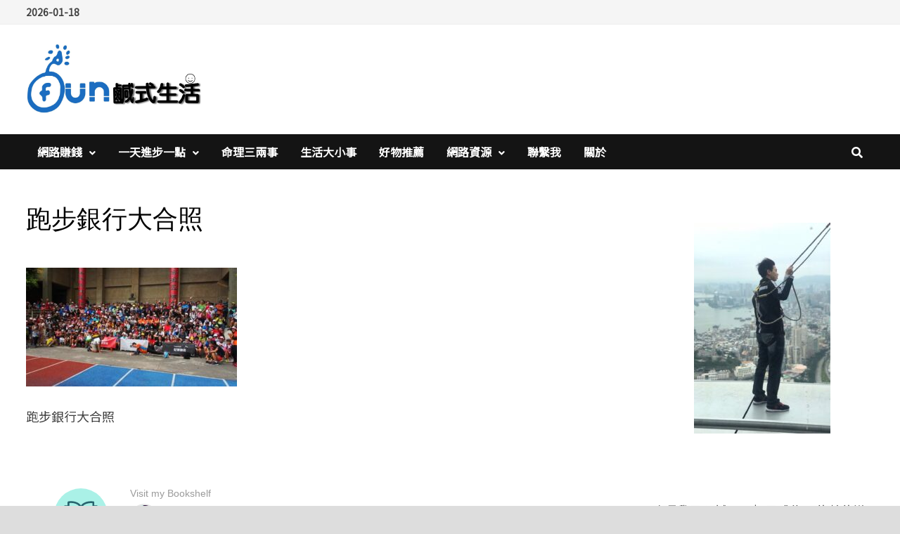

--- FILE ---
content_type: text/html; charset=UTF-8
request_url: https://funeatdiary.com/109687395_1670645943101679_4142795285627772489_n/
body_size: 16867
content:
<!doctype html>
<html dir="ltr" lang="zh-TW" xmlns:fb="https://www.facebook.com/2008/fbml" xmlns:addthis="https://www.addthis.com/help/api-spec"  prefix="og: https://ogp.me/ns#">
<head>
	<meta charset="UTF-8">
	<meta name="viewport" content="width=device-width, initial-scale=1">
	<link rel="profile" href="https://gmpg.org/xfn/11">

	<title>跑步銀行大合照 | 鹹式生活</title>
	<style>img:is([sizes="auto" i], [sizes^="auto," i]) { contain-intrinsic-size: 3000px 1500px }</style>
	
		<!-- All in One SEO 4.9.2 - aioseo.com -->
	<meta name="description" content="跑步銀行大合照" />
	<meta name="robots" content="max-image-preview:large" />
	<meta name="author" content="小編"/>
	<meta name="msvalidate.01" content="E1724CA3E8BCF658CF4599E3A1879B75" />
	<link rel="canonical" href="https://funeatdiary.com/109687395_1670645943101679_4142795285627772489_n/" />
	<meta name="generator" content="All in One SEO (AIOSEO) 4.9.2" />
		<meta property="og:locale" content="zh_TW" />
		<meta property="og:site_name" content="鹹式生活 |" />
		<meta property="og:type" content="article" />
		<meta property="og:title" content="跑步銀行大合照 | 鹹式生活" />
		<meta property="og:url" content="https://funeatdiary.com/109687395_1670645943101679_4142795285627772489_n/" />
		<meta property="og:image" content="https://funeatdiary.com/wp-content/uploads/2020/04/cropped-logo-scaled-1.jpg" />
		<meta property="og:image:secure_url" content="https://funeatdiary.com/wp-content/uploads/2020/04/cropped-logo-scaled-1.jpg" />
		<meta property="article:published_time" content="2020-07-20T09:21:24+00:00" />
		<meta property="article:modified_time" content="2020-07-20T10:04:28+00:00" />
		<meta name="twitter:card" content="summary" />
		<meta name="twitter:title" content="跑步銀行大合照 | 鹹式生活" />
		<meta name="twitter:image" content="https://funeatdiary.com/wp-content/uploads/2020/04/cropped-logo-scaled-1.jpg" />
		<script type="application/ld+json" class="aioseo-schema">
			{"@context":"https:\/\/schema.org","@graph":[{"@type":"BreadcrumbList","@id":"https:\/\/funeatdiary.com\/109687395_1670645943101679_4142795285627772489_n\/#breadcrumblist","itemListElement":[{"@type":"ListItem","@id":"https:\/\/funeatdiary.com#listItem","position":1,"name":"\u4e3b\u9801","item":"https:\/\/funeatdiary.com","nextItem":{"@type":"ListItem","@id":"https:\/\/funeatdiary.com\/109687395_1670645943101679_4142795285627772489_n\/#listItem","name":"\u8dd1\u6b65\u9280\u884c\u5927\u5408\u7167"}},{"@type":"ListItem","@id":"https:\/\/funeatdiary.com\/109687395_1670645943101679_4142795285627772489_n\/#listItem","position":2,"name":"\u8dd1\u6b65\u9280\u884c\u5927\u5408\u7167","previousItem":{"@type":"ListItem","@id":"https:\/\/funeatdiary.com#listItem","name":"\u4e3b\u9801"}}]},{"@type":"ItemPage","@id":"https:\/\/funeatdiary.com\/109687395_1670645943101679_4142795285627772489_n\/#itempage","url":"https:\/\/funeatdiary.com\/109687395_1670645943101679_4142795285627772489_n\/","name":"\u8dd1\u6b65\u9280\u884c\u5927\u5408\u7167 | \u9e79\u5f0f\u751f\u6d3b","description":"\u8dd1\u6b65\u9280\u884c\u5927\u5408\u7167","inLanguage":"zh-TW","isPartOf":{"@id":"https:\/\/funeatdiary.com\/#website"},"breadcrumb":{"@id":"https:\/\/funeatdiary.com\/109687395_1670645943101679_4142795285627772489_n\/#breadcrumblist"},"author":{"@id":"https:\/\/funeatdiary.com\/author\/admin\/#author"},"creator":{"@id":"https:\/\/funeatdiary.com\/author\/admin\/#author"},"datePublished":"2020-07-20T17:21:24+08:00","dateModified":"2020-07-20T18:04:28+08:00"},{"@type":"Organization","@id":"https:\/\/funeatdiary.com\/#organization","name":"\u9e79\u5f0f\u751f\u6d3b","url":"https:\/\/funeatdiary.com\/","logo":{"@type":"ImageObject","url":"https:\/\/funeatdiary.com\/wp-content\/uploads\/2020\/04\/cropped-logo-scaled-1.jpg","@id":"https:\/\/funeatdiary.com\/109687395_1670645943101679_4142795285627772489_n\/#organizationLogo","width":2425,"height":976},"image":{"@id":"https:\/\/funeatdiary.com\/109687395_1670645943101679_4142795285627772489_n\/#organizationLogo"}},{"@type":"Person","@id":"https:\/\/funeatdiary.com\/author\/admin\/#author","url":"https:\/\/funeatdiary.com\/author\/admin\/","name":"\u5c0f\u7de8","image":{"@type":"ImageObject","@id":"https:\/\/funeatdiary.com\/109687395_1670645943101679_4142795285627772489_n\/#authorImage","url":"https:\/\/secure.gravatar.com\/avatar\/44cc8835f235524a60f9e9e9dc0a04d365dadfbe227291bf68cf9421ddfbcaf1?s=96&d=mm&r=g","width":96,"height":96,"caption":"\u5c0f\u7de8"}},{"@type":"WebSite","@id":"https:\/\/funeatdiary.com\/#website","url":"https:\/\/funeatdiary.com\/","name":"\u9e79\u5f0f\u751f\u6d3b","inLanguage":"zh-TW","publisher":{"@id":"https:\/\/funeatdiary.com\/#organization"}}]}
		</script>
		<!-- All in One SEO -->

<link rel='dns-prefetch' href='//static.addtoany.com' />
<link rel='dns-prefetch' href='//s7.addthis.com' />
<link rel='dns-prefetch' href='//www.googletagmanager.com' />
<link rel='dns-prefetch' href='//fonts.googleapis.com' />
<link rel="alternate" type="application/rss+xml" title="訂閱《鹹式生活》&raquo; 資訊提供" href="https://funeatdiary.com/feed/" />
<link rel="alternate" type="application/rss+xml" title="訂閱《鹹式生活》&raquo; 留言的資訊提供" href="https://funeatdiary.com/comments/feed/" />
<link rel="alternate" type="application/rss+xml" title="訂閱《鹹式生活 》&raquo;〈跑步銀行大合照〉留言的資訊提供" href="https://funeatdiary.com/feed/?attachment_id=1773" />
<script type="text/javascript">
/* <![CDATA[ */
window._wpemojiSettings = {"baseUrl":"https:\/\/s.w.org\/images\/core\/emoji\/16.0.1\/72x72\/","ext":".png","svgUrl":"https:\/\/s.w.org\/images\/core\/emoji\/16.0.1\/svg\/","svgExt":".svg","source":{"concatemoji":"https:\/\/funeatdiary.com\/wp-includes\/js\/wp-emoji-release.min.js?ver=6.8.3"}};
/*! This file is auto-generated */
!function(s,n){var o,i,e;function c(e){try{var t={supportTests:e,timestamp:(new Date).valueOf()};sessionStorage.setItem(o,JSON.stringify(t))}catch(e){}}function p(e,t,n){e.clearRect(0,0,e.canvas.width,e.canvas.height),e.fillText(t,0,0);var t=new Uint32Array(e.getImageData(0,0,e.canvas.width,e.canvas.height).data),a=(e.clearRect(0,0,e.canvas.width,e.canvas.height),e.fillText(n,0,0),new Uint32Array(e.getImageData(0,0,e.canvas.width,e.canvas.height).data));return t.every(function(e,t){return e===a[t]})}function u(e,t){e.clearRect(0,0,e.canvas.width,e.canvas.height),e.fillText(t,0,0);for(var n=e.getImageData(16,16,1,1),a=0;a<n.data.length;a++)if(0!==n.data[a])return!1;return!0}function f(e,t,n,a){switch(t){case"flag":return n(e,"\ud83c\udff3\ufe0f\u200d\u26a7\ufe0f","\ud83c\udff3\ufe0f\u200b\u26a7\ufe0f")?!1:!n(e,"\ud83c\udde8\ud83c\uddf6","\ud83c\udde8\u200b\ud83c\uddf6")&&!n(e,"\ud83c\udff4\udb40\udc67\udb40\udc62\udb40\udc65\udb40\udc6e\udb40\udc67\udb40\udc7f","\ud83c\udff4\u200b\udb40\udc67\u200b\udb40\udc62\u200b\udb40\udc65\u200b\udb40\udc6e\u200b\udb40\udc67\u200b\udb40\udc7f");case"emoji":return!a(e,"\ud83e\udedf")}return!1}function g(e,t,n,a){var r="undefined"!=typeof WorkerGlobalScope&&self instanceof WorkerGlobalScope?new OffscreenCanvas(300,150):s.createElement("canvas"),o=r.getContext("2d",{willReadFrequently:!0}),i=(o.textBaseline="top",o.font="600 32px Arial",{});return e.forEach(function(e){i[e]=t(o,e,n,a)}),i}function t(e){var t=s.createElement("script");t.src=e,t.defer=!0,s.head.appendChild(t)}"undefined"!=typeof Promise&&(o="wpEmojiSettingsSupports",i=["flag","emoji"],n.supports={everything:!0,everythingExceptFlag:!0},e=new Promise(function(e){s.addEventListener("DOMContentLoaded",e,{once:!0})}),new Promise(function(t){var n=function(){try{var e=JSON.parse(sessionStorage.getItem(o));if("object"==typeof e&&"number"==typeof e.timestamp&&(new Date).valueOf()<e.timestamp+604800&&"object"==typeof e.supportTests)return e.supportTests}catch(e){}return null}();if(!n){if("undefined"!=typeof Worker&&"undefined"!=typeof OffscreenCanvas&&"undefined"!=typeof URL&&URL.createObjectURL&&"undefined"!=typeof Blob)try{var e="postMessage("+g.toString()+"("+[JSON.stringify(i),f.toString(),p.toString(),u.toString()].join(",")+"));",a=new Blob([e],{type:"text/javascript"}),r=new Worker(URL.createObjectURL(a),{name:"wpTestEmojiSupports"});return void(r.onmessage=function(e){c(n=e.data),r.terminate(),t(n)})}catch(e){}c(n=g(i,f,p,u))}t(n)}).then(function(e){for(var t in e)n.supports[t]=e[t],n.supports.everything=n.supports.everything&&n.supports[t],"flag"!==t&&(n.supports.everythingExceptFlag=n.supports.everythingExceptFlag&&n.supports[t]);n.supports.everythingExceptFlag=n.supports.everythingExceptFlag&&!n.supports.flag,n.DOMReady=!1,n.readyCallback=function(){n.DOMReady=!0}}).then(function(){return e}).then(function(){var e;n.supports.everything||(n.readyCallback(),(e=n.source||{}).concatemoji?t(e.concatemoji):e.wpemoji&&e.twemoji&&(t(e.twemoji),t(e.wpemoji)))}))}((window,document),window._wpemojiSettings);
/* ]]> */
</script>
<style id='wp-emoji-styles-inline-css' type='text/css'>

	img.wp-smiley, img.emoji {
		display: inline !important;
		border: none !important;
		box-shadow: none !important;
		height: 1em !important;
		width: 1em !important;
		margin: 0 0.07em !important;
		vertical-align: -0.1em !important;
		background: none !important;
		padding: 0 !important;
	}
</style>
<link rel='stylesheet' id='wp-block-library-css' href='https://funeatdiary.com/wp-includes/css/dist/block-library/style.min.css?ver=6.8.3' type='text/css' media='all' />
<style id='wp-block-library-theme-inline-css' type='text/css'>
.wp-block-audio :where(figcaption){color:#555;font-size:13px;text-align:center}.is-dark-theme .wp-block-audio :where(figcaption){color:#ffffffa6}.wp-block-audio{margin:0 0 1em}.wp-block-code{border:1px solid #ccc;border-radius:4px;font-family:Menlo,Consolas,monaco,monospace;padding:.8em 1em}.wp-block-embed :where(figcaption){color:#555;font-size:13px;text-align:center}.is-dark-theme .wp-block-embed :where(figcaption){color:#ffffffa6}.wp-block-embed{margin:0 0 1em}.blocks-gallery-caption{color:#555;font-size:13px;text-align:center}.is-dark-theme .blocks-gallery-caption{color:#ffffffa6}:root :where(.wp-block-image figcaption){color:#555;font-size:13px;text-align:center}.is-dark-theme :root :where(.wp-block-image figcaption){color:#ffffffa6}.wp-block-image{margin:0 0 1em}.wp-block-pullquote{border-bottom:4px solid;border-top:4px solid;color:currentColor;margin-bottom:1.75em}.wp-block-pullquote cite,.wp-block-pullquote footer,.wp-block-pullquote__citation{color:currentColor;font-size:.8125em;font-style:normal;text-transform:uppercase}.wp-block-quote{border-left:.25em solid;margin:0 0 1.75em;padding-left:1em}.wp-block-quote cite,.wp-block-quote footer{color:currentColor;font-size:.8125em;font-style:normal;position:relative}.wp-block-quote:where(.has-text-align-right){border-left:none;border-right:.25em solid;padding-left:0;padding-right:1em}.wp-block-quote:where(.has-text-align-center){border:none;padding-left:0}.wp-block-quote.is-large,.wp-block-quote.is-style-large,.wp-block-quote:where(.is-style-plain){border:none}.wp-block-search .wp-block-search__label{font-weight:700}.wp-block-search__button{border:1px solid #ccc;padding:.375em .625em}:where(.wp-block-group.has-background){padding:1.25em 2.375em}.wp-block-separator.has-css-opacity{opacity:.4}.wp-block-separator{border:none;border-bottom:2px solid;margin-left:auto;margin-right:auto}.wp-block-separator.has-alpha-channel-opacity{opacity:1}.wp-block-separator:not(.is-style-wide):not(.is-style-dots){width:100px}.wp-block-separator.has-background:not(.is-style-dots){border-bottom:none;height:1px}.wp-block-separator.has-background:not(.is-style-wide):not(.is-style-dots){height:2px}.wp-block-table{margin:0 0 1em}.wp-block-table td,.wp-block-table th{word-break:normal}.wp-block-table :where(figcaption){color:#555;font-size:13px;text-align:center}.is-dark-theme .wp-block-table :where(figcaption){color:#ffffffa6}.wp-block-video :where(figcaption){color:#555;font-size:13px;text-align:center}.is-dark-theme .wp-block-video :where(figcaption){color:#ffffffa6}.wp-block-video{margin:0 0 1em}:root :where(.wp-block-template-part.has-background){margin-bottom:0;margin-top:0;padding:1.25em 2.375em}
</style>
<style id='classic-theme-styles-inline-css' type='text/css'>
/*! This file is auto-generated */
.wp-block-button__link{color:#fff;background-color:#32373c;border-radius:9999px;box-shadow:none;text-decoration:none;padding:calc(.667em + 2px) calc(1.333em + 2px);font-size:1.125em}.wp-block-file__button{background:#32373c;color:#fff;text-decoration:none}
</style>
<link rel='stylesheet' id='aioseo/css/src/vue/standalone/blocks/table-of-contents/global.scss-css' href='https://funeatdiary.com/wp-content/plugins/all-in-one-seo-pack/dist/Lite/assets/css/table-of-contents/global.e90f6d47.css?ver=4.9.2' type='text/css' media='all' />
<style id='likecoin-nft-widget-style-inline-css' type='text/css'>
.wp-block-likecoin-nft-widget{padding:2px}

</style>
<style id='likecoin-nft-collect-button-style-inline-css' type='text/css'>
.wp-block-likecoin-nft-collect-button{padding:2px}

</style>
<style id='global-styles-inline-css' type='text/css'>
:root{--wp--preset--aspect-ratio--square: 1;--wp--preset--aspect-ratio--4-3: 4/3;--wp--preset--aspect-ratio--3-4: 3/4;--wp--preset--aspect-ratio--3-2: 3/2;--wp--preset--aspect-ratio--2-3: 2/3;--wp--preset--aspect-ratio--16-9: 16/9;--wp--preset--aspect-ratio--9-16: 9/16;--wp--preset--color--black: #000000;--wp--preset--color--cyan-bluish-gray: #abb8c3;--wp--preset--color--white: #ffffff;--wp--preset--color--pale-pink: #f78da7;--wp--preset--color--vivid-red: #cf2e2e;--wp--preset--color--luminous-vivid-orange: #ff6900;--wp--preset--color--luminous-vivid-amber: #fcb900;--wp--preset--color--light-green-cyan: #7bdcb5;--wp--preset--color--vivid-green-cyan: #00d084;--wp--preset--color--pale-cyan-blue: #8ed1fc;--wp--preset--color--vivid-cyan-blue: #0693e3;--wp--preset--color--vivid-purple: #9b51e0;--wp--preset--gradient--vivid-cyan-blue-to-vivid-purple: linear-gradient(135deg,rgba(6,147,227,1) 0%,rgb(155,81,224) 100%);--wp--preset--gradient--light-green-cyan-to-vivid-green-cyan: linear-gradient(135deg,rgb(122,220,180) 0%,rgb(0,208,130) 100%);--wp--preset--gradient--luminous-vivid-amber-to-luminous-vivid-orange: linear-gradient(135deg,rgba(252,185,0,1) 0%,rgba(255,105,0,1) 100%);--wp--preset--gradient--luminous-vivid-orange-to-vivid-red: linear-gradient(135deg,rgba(255,105,0,1) 0%,rgb(207,46,46) 100%);--wp--preset--gradient--very-light-gray-to-cyan-bluish-gray: linear-gradient(135deg,rgb(238,238,238) 0%,rgb(169,184,195) 100%);--wp--preset--gradient--cool-to-warm-spectrum: linear-gradient(135deg,rgb(74,234,220) 0%,rgb(151,120,209) 20%,rgb(207,42,186) 40%,rgb(238,44,130) 60%,rgb(251,105,98) 80%,rgb(254,248,76) 100%);--wp--preset--gradient--blush-light-purple: linear-gradient(135deg,rgb(255,206,236) 0%,rgb(152,150,240) 100%);--wp--preset--gradient--blush-bordeaux: linear-gradient(135deg,rgb(254,205,165) 0%,rgb(254,45,45) 50%,rgb(107,0,62) 100%);--wp--preset--gradient--luminous-dusk: linear-gradient(135deg,rgb(255,203,112) 0%,rgb(199,81,192) 50%,rgb(65,88,208) 100%);--wp--preset--gradient--pale-ocean: linear-gradient(135deg,rgb(255,245,203) 0%,rgb(182,227,212) 50%,rgb(51,167,181) 100%);--wp--preset--gradient--electric-grass: linear-gradient(135deg,rgb(202,248,128) 0%,rgb(113,206,126) 100%);--wp--preset--gradient--midnight: linear-gradient(135deg,rgb(2,3,129) 0%,rgb(40,116,252) 100%);--wp--preset--font-size--small: 13px;--wp--preset--font-size--medium: 20px;--wp--preset--font-size--large: 36px;--wp--preset--font-size--x-large: 42px;--wp--preset--spacing--20: 0.44rem;--wp--preset--spacing--30: 0.67rem;--wp--preset--spacing--40: 1rem;--wp--preset--spacing--50: 1.5rem;--wp--preset--spacing--60: 2.25rem;--wp--preset--spacing--70: 3.38rem;--wp--preset--spacing--80: 5.06rem;--wp--preset--shadow--natural: 6px 6px 9px rgba(0, 0, 0, 0.2);--wp--preset--shadow--deep: 12px 12px 50px rgba(0, 0, 0, 0.4);--wp--preset--shadow--sharp: 6px 6px 0px rgba(0, 0, 0, 0.2);--wp--preset--shadow--outlined: 6px 6px 0px -3px rgba(255, 255, 255, 1), 6px 6px rgba(0, 0, 0, 1);--wp--preset--shadow--crisp: 6px 6px 0px rgba(0, 0, 0, 1);}:where(.is-layout-flex){gap: 0.5em;}:where(.is-layout-grid){gap: 0.5em;}body .is-layout-flex{display: flex;}.is-layout-flex{flex-wrap: wrap;align-items: center;}.is-layout-flex > :is(*, div){margin: 0;}body .is-layout-grid{display: grid;}.is-layout-grid > :is(*, div){margin: 0;}:where(.wp-block-columns.is-layout-flex){gap: 2em;}:where(.wp-block-columns.is-layout-grid){gap: 2em;}:where(.wp-block-post-template.is-layout-flex){gap: 1.25em;}:where(.wp-block-post-template.is-layout-grid){gap: 1.25em;}.has-black-color{color: var(--wp--preset--color--black) !important;}.has-cyan-bluish-gray-color{color: var(--wp--preset--color--cyan-bluish-gray) !important;}.has-white-color{color: var(--wp--preset--color--white) !important;}.has-pale-pink-color{color: var(--wp--preset--color--pale-pink) !important;}.has-vivid-red-color{color: var(--wp--preset--color--vivid-red) !important;}.has-luminous-vivid-orange-color{color: var(--wp--preset--color--luminous-vivid-orange) !important;}.has-luminous-vivid-amber-color{color: var(--wp--preset--color--luminous-vivid-amber) !important;}.has-light-green-cyan-color{color: var(--wp--preset--color--light-green-cyan) !important;}.has-vivid-green-cyan-color{color: var(--wp--preset--color--vivid-green-cyan) !important;}.has-pale-cyan-blue-color{color: var(--wp--preset--color--pale-cyan-blue) !important;}.has-vivid-cyan-blue-color{color: var(--wp--preset--color--vivid-cyan-blue) !important;}.has-vivid-purple-color{color: var(--wp--preset--color--vivid-purple) !important;}.has-black-background-color{background-color: var(--wp--preset--color--black) !important;}.has-cyan-bluish-gray-background-color{background-color: var(--wp--preset--color--cyan-bluish-gray) !important;}.has-white-background-color{background-color: var(--wp--preset--color--white) !important;}.has-pale-pink-background-color{background-color: var(--wp--preset--color--pale-pink) !important;}.has-vivid-red-background-color{background-color: var(--wp--preset--color--vivid-red) !important;}.has-luminous-vivid-orange-background-color{background-color: var(--wp--preset--color--luminous-vivid-orange) !important;}.has-luminous-vivid-amber-background-color{background-color: var(--wp--preset--color--luminous-vivid-amber) !important;}.has-light-green-cyan-background-color{background-color: var(--wp--preset--color--light-green-cyan) !important;}.has-vivid-green-cyan-background-color{background-color: var(--wp--preset--color--vivid-green-cyan) !important;}.has-pale-cyan-blue-background-color{background-color: var(--wp--preset--color--pale-cyan-blue) !important;}.has-vivid-cyan-blue-background-color{background-color: var(--wp--preset--color--vivid-cyan-blue) !important;}.has-vivid-purple-background-color{background-color: var(--wp--preset--color--vivid-purple) !important;}.has-black-border-color{border-color: var(--wp--preset--color--black) !important;}.has-cyan-bluish-gray-border-color{border-color: var(--wp--preset--color--cyan-bluish-gray) !important;}.has-white-border-color{border-color: var(--wp--preset--color--white) !important;}.has-pale-pink-border-color{border-color: var(--wp--preset--color--pale-pink) !important;}.has-vivid-red-border-color{border-color: var(--wp--preset--color--vivid-red) !important;}.has-luminous-vivid-orange-border-color{border-color: var(--wp--preset--color--luminous-vivid-orange) !important;}.has-luminous-vivid-amber-border-color{border-color: var(--wp--preset--color--luminous-vivid-amber) !important;}.has-light-green-cyan-border-color{border-color: var(--wp--preset--color--light-green-cyan) !important;}.has-vivid-green-cyan-border-color{border-color: var(--wp--preset--color--vivid-green-cyan) !important;}.has-pale-cyan-blue-border-color{border-color: var(--wp--preset--color--pale-cyan-blue) !important;}.has-vivid-cyan-blue-border-color{border-color: var(--wp--preset--color--vivid-cyan-blue) !important;}.has-vivid-purple-border-color{border-color: var(--wp--preset--color--vivid-purple) !important;}.has-vivid-cyan-blue-to-vivid-purple-gradient-background{background: var(--wp--preset--gradient--vivid-cyan-blue-to-vivid-purple) !important;}.has-light-green-cyan-to-vivid-green-cyan-gradient-background{background: var(--wp--preset--gradient--light-green-cyan-to-vivid-green-cyan) !important;}.has-luminous-vivid-amber-to-luminous-vivid-orange-gradient-background{background: var(--wp--preset--gradient--luminous-vivid-amber-to-luminous-vivid-orange) !important;}.has-luminous-vivid-orange-to-vivid-red-gradient-background{background: var(--wp--preset--gradient--luminous-vivid-orange-to-vivid-red) !important;}.has-very-light-gray-to-cyan-bluish-gray-gradient-background{background: var(--wp--preset--gradient--very-light-gray-to-cyan-bluish-gray) !important;}.has-cool-to-warm-spectrum-gradient-background{background: var(--wp--preset--gradient--cool-to-warm-spectrum) !important;}.has-blush-light-purple-gradient-background{background: var(--wp--preset--gradient--blush-light-purple) !important;}.has-blush-bordeaux-gradient-background{background: var(--wp--preset--gradient--blush-bordeaux) !important;}.has-luminous-dusk-gradient-background{background: var(--wp--preset--gradient--luminous-dusk) !important;}.has-pale-ocean-gradient-background{background: var(--wp--preset--gradient--pale-ocean) !important;}.has-electric-grass-gradient-background{background: var(--wp--preset--gradient--electric-grass) !important;}.has-midnight-gradient-background{background: var(--wp--preset--gradient--midnight) !important;}.has-small-font-size{font-size: var(--wp--preset--font-size--small) !important;}.has-medium-font-size{font-size: var(--wp--preset--font-size--medium) !important;}.has-large-font-size{font-size: var(--wp--preset--font-size--large) !important;}.has-x-large-font-size{font-size: var(--wp--preset--font-size--x-large) !important;}
:where(.wp-block-post-template.is-layout-flex){gap: 1.25em;}:where(.wp-block-post-template.is-layout-grid){gap: 1.25em;}
:where(.wp-block-columns.is-layout-flex){gap: 2em;}:where(.wp-block-columns.is-layout-grid){gap: 2em;}
:root :where(.wp-block-pullquote){font-size: 1.5em;line-height: 1.6;}
</style>
<link rel='stylesheet' id='contact-form-7-css' href='https://funeatdiary.com/wp-content/plugins/contact-form-7/includes/css/styles.css?ver=6.1.4' type='text/css' media='all' />
<link rel='stylesheet' id='font-awesome-css' href='https://funeatdiary.com/wp-content/themes/bam/assets/fonts/css/all.min.css?ver=5.15.4' type='text/css' media='all' />
<link rel='stylesheet' id='bam-style-css' href='https://funeatdiary.com/wp-content/themes/bam/style.css?ver=6.8.3' type='text/css' media='all' />
<link rel='stylesheet' id='bam-google-fonts-css' href='https://fonts.googleapis.com/css?family=Source+Sans+Pro%3A100%2C200%2C300%2C400%2C500%2C600%2C700%2C800%2C900%2C100i%2C200i%2C300i%2C400i%2C500i%2C600i%2C700i%2C800i%2C900i|Roboto+Condensed%3A100%2C200%2C300%2C400%2C500%2C600%2C700%2C800%2C900%2C100i%2C200i%2C300i%2C400i%2C500i%2C600i%2C700i%2C800i%2C900i%26subset%3Dlatin' type='text/css' media='all' />
<link rel='stylesheet' id='addthis_all_pages-css' href='https://funeatdiary.com/wp-content/plugins/addthis-all/frontend/build/addthis_wordpress_public.min.css?ver=6.8.3' type='text/css' media='all' />
<link rel='stylesheet' id='addtoany-css' href='https://funeatdiary.com/wp-content/plugins/add-to-any/addtoany.min.css?ver=1.16' type='text/css' media='all' />
<script type="text/javascript" id="addtoany-core-js-before">
/* <![CDATA[ */
window.a2a_config=window.a2a_config||{};a2a_config.callbacks=[];a2a_config.overlays=[];a2a_config.templates={};a2a_localize = {
	Share: "分享",
	Save: "儲存",
	Subscribe: "訂閱",
	Email: "電子郵件",
	Bookmark: "書籤",
	ShowAll: "顯示全部",
	ShowLess: "顯示較少",
	FindServices: "尋找服務",
	FindAnyServiceToAddTo: "立即尋找想要新增的服務",
	PoweredBy: "開發團隊:",
	ShareViaEmail: "透過電子郵件分享",
	SubscribeViaEmail: "透過電子郵件訂閱",
	BookmarkInYourBrowser: "在瀏覽器中加入書籤",
	BookmarkInstructions: "按下 Ctrl+D 或 \u2318+D 將這個頁面加入書籤",
	AddToYourFavorites: "新增至 [我的最愛]",
	SendFromWebOrProgram: "透過任何電子郵件地址或電子郵件程式傳送",
	EmailProgram: "電子郵件程式",
	More: "進一步了解...",
	ThanksForSharing: "感謝分享！",
	ThanksForFollowing: "感謝追蹤！"
};
/* ]]> */
</script>
<script type="text/javascript" defer src="https://static.addtoany.com/menu/page.js" id="addtoany-core-js"></script>
<script type="text/javascript" src="https://funeatdiary.com/wp-includes/js/jquery/jquery.min.js?ver=3.7.1" id="jquery-core-js"></script>
<script type="text/javascript" src="https://funeatdiary.com/wp-includes/js/jquery/jquery-migrate.min.js?ver=3.4.1" id="jquery-migrate-js"></script>
<script type="text/javascript" id="jquery-js-after">
/* <![CDATA[ */
jQuery(document).ready(function() {
	jQuery(".6de746c22b591a0c5caab722901c34ba").click(function() {
		jQuery.post(
			"https://funeatdiary.com/wp-admin/admin-ajax.php", {
				"action": "quick_adsense_onpost_ad_click",
				"quick_adsense_onpost_ad_index": jQuery(this).attr("data-index"),
				"quick_adsense_nonce": "2e7f86f8a0",
			}, function(response) { }
		);
	});
});
/* ]]> */
</script>
<script type="text/javascript" defer src="https://funeatdiary.com/wp-content/plugins/add-to-any/addtoany.min.js?ver=1.1" id="addtoany-jquery-js"></script>

<!-- Google tag (gtag.js) snippet added by Site Kit -->
<!-- Google Ads snippet added by Site Kit -->
<script type="text/javascript" src="https://www.googletagmanager.com/gtag/js?id=AW-4934810016" id="google_gtagjs-js" async></script>
<script type="text/javascript" id="google_gtagjs-js-after">
/* <![CDATA[ */
window.dataLayer = window.dataLayer || [];function gtag(){dataLayer.push(arguments);}
gtag("js", new Date());
gtag("set", "developer_id.dZTNiMT", true);
gtag("config", "AW-4934810016");
 window._googlesitekit = window._googlesitekit || {}; window._googlesitekit.throttledEvents = []; window._googlesitekit.gtagEvent = (name, data) => { var key = JSON.stringify( { name, data } ); if ( !! window._googlesitekit.throttledEvents[ key ] ) { return; } window._googlesitekit.throttledEvents[ key ] = true; setTimeout( () => { delete window._googlesitekit.throttledEvents[ key ]; }, 5 ); gtag( "event", name, { ...data, event_source: "site-kit" } ); }; 
/* ]]> */
</script>
<link rel="https://api.w.org/" href="https://funeatdiary.com/wp-json/" /><link rel="alternate" title="JSON" type="application/json" href="https://funeatdiary.com/wp-json/wp/v2/media/1773" /><link rel="EditURI" type="application/rsd+xml" title="RSD" href="https://funeatdiary.com/xmlrpc.php?rsd" />
<meta name="generator" content="WordPress 6.8.3" />
<link rel='shortlink' href='https://funeatdiary.com/?p=1773' />
<link rel="alternate" title="oEmbed (JSON)" type="application/json+oembed" href="https://funeatdiary.com/wp-json/oembed/1.0/embed?url=https%3A%2F%2Ffuneatdiary.com%2F109687395_1670645943101679_4142795285627772489_n%2F" />
<link rel="alternate" title="oEmbed (XML)" type="text/xml+oembed" href="https://funeatdiary.com/wp-json/oembed/1.0/embed?url=https%3A%2F%2Ffuneatdiary.com%2F109687395_1670645943101679_4142795285627772489_n%2F&#038;format=xml" />
<meta name="generator" content="Site Kit by Google 1.168.0" /><meta name="agd-partner-manual-verification" /><meta name="likecoin:liker-id" content="hsien830925"><meta name="likecoin:wallet" content="cosmos1nfup...84wqz20te9">    <script>
          window.onload = function() {
            var links = document.links;
            for (var i = 0, linksLength = links.length; i < linksLength; i++) {
              if (links[i].hostname != window.location.hostname) {
                links[i].target = '_blank';
              }
            }
          }
    </script>
    <style>
        @import url('https://fonts.googleapis.com/css?family=Noto+Sans+TC');
        body {font-family: 'Noto Sans TC', sans-serif;}/*思源黑體*/
		font-size:30px;
		color:black
		text-indent:20px; 
		word-spacing:30px
         
    </style>
    <style>
        .step{
        font-weight: 400;
        font-style: normal;
        font-size: 1rem;
        background-color: #cececeb5;
        padding: 10px 30px;
        display: inline-block;
        margin: 20px 0;
        text-transform: uppercase;
        font-weight:bold;
        }
    </style>
<!-- Analytics by WP Statistics - https://wp-statistics.com -->
		<style type="text/css">
					.site-title,
			.site-description {
				position: absolute;
				clip: rect(1px, 1px, 1px, 1px);
				display: none;
			}
				</style>
		<link rel="icon" href="https://funeatdiary.com/wp-content/uploads/2020/04/cropped-3250fb08-6a9e-463e-a2eb-6b81dd5ac6a7-32x32.png" sizes="32x32" />
<link rel="icon" href="https://funeatdiary.com/wp-content/uploads/2020/04/cropped-3250fb08-6a9e-463e-a2eb-6b81dd5ac6a7-192x192.png" sizes="192x192" />
<link rel="apple-touch-icon" href="https://funeatdiary.com/wp-content/uploads/2020/04/cropped-3250fb08-6a9e-463e-a2eb-6b81dd5ac6a7-180x180.png" />
<meta name="msapplication-TileImage" content="https://funeatdiary.com/wp-content/uploads/2020/04/cropped-3250fb08-6a9e-463e-a2eb-6b81dd5ac6a7-270x270.png" />
		<style type="text/css" id="wp-custom-css">
			.entry-content h2
{
/* 背景顏色 #eeeeee */
background-color:#eeeeee;
/*左側框線寬度(5px)、solid(實線)、顏色(orange)*/
border-left:5px solid orange; 
/*行內文字間距(5px)*/
padding:5px;
/*垂直置中*/
}
p{font-size: 18px}
h2 ,h3{
margin-top:5px;
margin-bottom:5px;
}
.call-to-action{
    border: 2px dashed #aaa;
    padding: 2rem;
}
.post-modified-time{
  background: #222222;
  color: #fff;
  border-radius: 5px;
  text-align: center;
  padding: 5px;
  margin: 0 0 25px;
}		</style>
		
		<style type="text/css" id="theme-custom-css">
			/* Color CSS */
                
                    blockquote {
                        border-left: 4px solid #0940e5;
                    }

                    button,
                    input[type="button"],
                    input[type="reset"],
                    input[type="submit"] {
                        background: #0940e5;
                    }

                    .wp-block-search .wp-block-search__button {
                        background: #0940e5;
                    }

                    .bam-readmore {
                        background: #0940e5;
                    }

                    .site-title a, .site-description {
                        color: #0940e5;
                    }

                    .site-header.default-style .main-navigation ul li a:hover {
                        color: #0940e5;
                    }

                    .site-header.default-style .main-navigation ul ul li a:hover {
                        background: #0940e5;
                    }

                    .site-header.default-style .main-navigation .current_page_item > a,
                    .site-header.default-style .main-navigation .current-menu-item > a,
                    .site-header.default-style .main-navigation .current_page_ancestor > a,
                    .site-header.default-style .main-navigation .current-menu-ancestor > a {
                        color: #0940e5;
                    }

                    .site-header.horizontal-style .main-navigation ul li a:hover {
                        color: #0940e5;
                    }

                    .site-header.horizontal-style .main-navigation ul ul li a:hover {
                        background: #0940e5;
                    }

                    .site-header.horizontal-style .main-navigation .current_page_item > a,
                    .site-header.horizontal-style .main-navigation .current-menu-item > a,
                    .site-header.horizontal-style .main-navigation .current_page_ancestor > a,
                    .site-header.horizontal-style .main-navigation .current-menu-ancestor > a {
                        color: #0940e5;
                    }

                    .posts-navigation .nav-previous a:hover,
                    .posts-navigation .nav-next a:hover {
                        color: #0940e5;
                    }

                    .post-navigation .nav-previous .post-title:hover,
                    .post-navigation .nav-next .post-title:hover {
                        color: #0940e5;
                    }

                    .pagination .page-numbers.current {
                        background: #0940e5;
                        border: 1px solid #0940e5;
                        color: #ffffff;
                    }
                      
                    .pagination a.page-numbers:hover {
                        background: #0940e5;
                        border: 1px solid #0940e5;
                    }

                    .widget a:hover,
                    .widget ul li a:hover {
                        color: #0940e5;
                    }

                    li.bm-tab.th-ui-state-active a {
                        border-bottom: 1px solid #0940e5;
                    }

                    .footer-widget-area .widget a:hover {
                        color: #0940e5;
                    }

                    .bms-title a:hover {
                        color: #0940e5;
                    }

                    .bam-entry .entry-title a:hover {
                        color: #0940e5;
                    }

                    .related-post-meta a:hover,
                    .entry-meta a:hover {
                        color: #0940e5;
                    }

                    .related-post-meta .byline a:hover,
                    .entry-meta .byline a:hover {
                        color: #0940e5;
                    }

                    .cat-links a {
                        color: #0940e5;
                    }

                    .tags-links a:hover {
                        background: #0940e5;
                    }

                    .related-post-title a:hover {
                        color: #0940e5;
                    }

                    .author-posts-link:hover {
                        color: #0940e5;
                    }

                    .comment-author a {
                        color: #0940e5;
                    }

                    .comment-metadata a:hover,
                    .comment-metadata a:focus,
                    .pingback .comment-edit-link:hover,
                    .pingback .comment-edit-link:focus {
                        color: #0940e5;
                    }

                    .comment-reply-link:hover,
                    .comment-reply-link:focus {
                        background: #0940e5;
                    }

                    .comment-notes a:hover,
                    .comment-awaiting-moderation a:hover,
                    .logged-in-as a:hover,
                    .form-allowed-tags a:hover {
                        color: #0940e5;
                    }

                    .required {
                        color: #0940e5;
                    }

                    .comment-reply-title small a:before {
                        color: #0940e5;
                    }

                    .wp-block-quote {
                        border-left: 4px solid #0940e5;
                    }

                    .wp-block-quote[style*="text-align:right"], .wp-block-quote[style*="text-align: right"] {
                        border-right: 4px solid #0940e5;
                    }

                    .site-info a:hover {
                        color: #0940e5;
                    }

                    #bam-tags a, .widget_tag_cloud .tagcloud a {
                        background: #0940e5;
                    }

                
                    .page-content a:hover,
                    .entry-content a:hover {
                        color: #00aeef;
                    }
                
                    body.boxed-layout.custom-background,
                    body.boxed-layout {
                        background-color: #dddddd;
                    }
                
                    body.boxed-layout.custom-background.separate-containers,
                    body.boxed-layout.separate-containers {
                        background-color: #dddddd;
                    }
                
                    body.wide-layout.custom-background.separate-containers,
                    body.wide-layout.separate-containers {
                        background-color: #eeeeee;
                    }
                /* Header CSS */
                    .site-logo-image img {
                        max-width: 250px;
                    }
                
                    .site-logo-image img {
                        max-height: 100px;
                    }		</style>

	</head>

<body class="attachment wp-singular attachment-template-default single single-attachment postid-1773 attachmentid-1773 attachment-jpeg wp-custom-logo wp-embed-responsive wp-theme-bam boxed-layout right-sidebar one-container">



<div id="page" class="site">
	<a class="skip-link screen-reader-text" href="#content">Skip to content</a>

	
<div id="topbar" class="bam-topbar clearfix">

    <div class="container">

                    <span class="bam-date">2026-01-18</span>
        
        
        
    </div>

</div>
	


<header id="masthead" class="site-header default-style">

    
    

<div id="site-header-inner" class="clearfix container left-logo">

    <div class="site-branding">
    <div class="site-branding-inner">

                    <div class="site-logo-image"><a href="https://funeatdiary.com/" class="custom-logo-link" rel="home"><img width="2425" height="976" src="https://funeatdiary.com/wp-content/uploads/2020/04/cropped-logo-scaled-1.jpg" class="custom-logo" alt="鹹式生活" decoding="async" fetchpriority="high" srcset="https://funeatdiary.com/wp-content/uploads/2020/04/cropped-logo-scaled-1.jpg 2425w, https://funeatdiary.com/wp-content/uploads/2020/04/cropped-logo-scaled-1-300x121.jpg 300w, https://funeatdiary.com/wp-content/uploads/2020/04/cropped-logo-scaled-1-1024x412.jpg 1024w, https://funeatdiary.com/wp-content/uploads/2020/04/cropped-logo-scaled-1-768x309.jpg 768w, https://funeatdiary.com/wp-content/uploads/2020/04/cropped-logo-scaled-1-1536x618.jpg 1536w, https://funeatdiary.com/wp-content/uploads/2020/04/cropped-logo-scaled-1-2048x824.jpg 2048w" sizes="(max-width: 2425px) 100vw, 2425px" /></a></div>
        
        <div class="site-branding-text">
                            <p class="site-title"><a href="https://funeatdiary.com/" rel="home">鹹式生活</a></p>
                        </div><!-- .site-branding-text -->

    </div><!-- .site-branding-inner -->
</div><!-- .site-branding -->
        
</div><!-- #site-header-inner -->



<nav id="site-navigation" class="main-navigation">

    <div id="site-navigation-inner" class="container align-left show-search">
        
        <div class="menu-primary-menu-container"><ul id="primary-menu" class="menu"><li id="menu-item-1210" class="menu-item menu-item-type-taxonomy menu-item-object-category menu-item-has-children menu-item-1210"><a href="https://funeatdiary.com/category/%e8%81%af%e7%9b%9f%e8%a1%8c%e9%8a%b7/">網路賺錢</a>
<ul class="sub-menu">
	<li id="menu-item-2090" class="menu-item menu-item-type-taxonomy menu-item-object-category menu-item-2090"><a href="https://funeatdiary.com/category/%e8%81%af%e7%9b%9f%e8%a1%8c%e9%8a%b7/">聯盟行銷</a></li>
	<li id="menu-item-2089" class="menu-item menu-item-type-taxonomy menu-item-object-category menu-item-2089"><a href="https://funeatdiary.com/category/wordpress%e5%b0%8f%e6%8a%80%e5%b7%a7/">WordPress小技巧</a></li>
</ul>
</li>
<li id="menu-item-464" class="menu-item menu-item-type-custom menu-item-object-custom menu-item-has-children menu-item-464"><a href="#">一天進步一點</a>
<ul class="sub-menu">
	<li id="menu-item-2191" class="menu-item menu-item-type-taxonomy menu-item-object-category menu-item-2191"><a href="https://funeatdiary.com/category/%e4%bf%9d%e9%9a%aa%e5%b0%8f%e5%ad%b8%e5%a0%82/">保險小學堂</a></li>
	<li id="menu-item-2183" class="menu-item menu-item-type-taxonomy menu-item-object-category menu-item-2183"><a href="https://funeatdiary.com/category/%e5%90%84%e8%a1%8c%e5%90%84%e6%a5%ad%e8%a8%aa%e8%ab%87/">各行各業訪談</a></li>
	<li id="menu-item-668" class="menu-item menu-item-type-taxonomy menu-item-object-category menu-item-668"><a href="https://funeatdiary.com/category/%e8%b7%9f%e4%bd%a0%e4%b8%80%e8%b5%b7%e8%ae%80%e6%9b%b8-%e8%87%aa%e6%88%91%e6%88%90%e9%95%b7%e7%b3%bb%e5%88%97/">跟你一起學習-自我成長系列</a></li>
	<li id="menu-item-740" class="menu-item menu-item-type-taxonomy menu-item-object-category menu-item-740"><a href="https://funeatdiary.com/category/%e8%b2%a1%e5%af%8c%e8%87%aa%e7%94%b1%e4%b9%8b%e8%b7%af/">財富自由之路</a></li>
	<li id="menu-item-675" class="menu-item menu-item-type-taxonomy menu-item-object-category menu-item-675"><a href="https://funeatdiary.com/category/%e5%b0%8f%e8%b3%87%e6%97%8f%e5%bf%85%e5%82%99/">小資族理財</a></li>
</ul>
</li>
<li id="menu-item-2709" class="menu-item menu-item-type-taxonomy menu-item-object-category menu-item-2709"><a href="https://funeatdiary.com/category/%e5%91%bd%e7%90%86%e4%b8%89%e5%85%a9%e4%ba%8b/">命理三兩事</a></li>
<li id="menu-item-671" class="menu-item menu-item-type-taxonomy menu-item-object-category menu-item-671"><a href="https://funeatdiary.com/category/%e5%90%83%e5%96%9d%e9%81%8a%e6%a8%82%e5%a4%a7%e5%b0%8f%e4%ba%8b/">生活大小事</a></li>
<li id="menu-item-673" class="menu-item menu-item-type-taxonomy menu-item-object-category menu-item-673"><a href="https://funeatdiary.com/category/%e5%ae%b6%e9%9b%bb%e5%99%a8%e5%85%b7%e6%95%b4%e7%90%86%e7%ad%86%e8%a8%98/">好物推薦</a></li>
<li id="menu-item-2162" class="menu-item menu-item-type-custom menu-item-object-custom menu-item-has-children menu-item-2162"><a href="#">網路資源</a>
<ul class="sub-menu">
	<li id="menu-item-2174" class="menu-item menu-item-type-post_type menu-item-object-page menu-item-2174"><a href="https://funeatdiary.com/money-making-toolbox/">網路賺錢工具箱</a></li>
	<li id="menu-item-2163" class="menu-item menu-item-type-post_type menu-item-object-page menu-item-2163"><a href="https://funeatdiary.com/book-list-recommendation/">書單推薦</a></li>
</ul>
</li>
<li id="menu-item-341" class="menu-item menu-item-type-post_type menu-item-object-page menu-item-341"><a href="https://funeatdiary.com/contact/">聯繫我</a></li>
<li id="menu-item-342" class="menu-item menu-item-type-post_type menu-item-object-page menu-item-342"><a href="https://funeatdiary.com/about/">關於</a></li>
</ul></div><div class="bam-search-button-icon">
    <i class="fas fa-search" aria-hidden="true"></i>
</div>
<div class="bam-search-box-container">
    <div class="bam-search-box">
        <form role="search" method="get" class="search-form" action="https://funeatdiary.com/">
				<label>
					<span class="screen-reader-text">搜尋關鍵字:</span>
					<input type="search" class="search-field" placeholder="搜尋..." value="" name="s" />
				</label>
				<input type="submit" class="search-submit" value="搜尋" />
			</form>    </div><!-- th-search-box -->
</div><!-- .th-search-box-container -->

        <button class="menu-toggle" aria-controls="primary-menu" aria-expanded="false" data-toggle-target=".mobile-navigation"><i class="fas fa-bars"></i>Menu</button>
        
    </div><!-- .container -->
    
</nav><!-- #site-navigation -->
<div class="mobile-dropdown">
    <nav class="mobile-navigation">
        <div class="menu-primary-menu-container"><ul id="primary-menu-mobile" class="menu"><li class="menu-item menu-item-type-taxonomy menu-item-object-category menu-item-has-children menu-item-1210"><a href="https://funeatdiary.com/category/%e8%81%af%e7%9b%9f%e8%a1%8c%e9%8a%b7/">網路賺錢</a><button class="dropdown-toggle" data-toggle-target=".mobile-navigation .menu-item-1210 > .sub-menu" aria-expanded="false"><span class="screen-reader-text">Show sub menu</span></button>
<ul class="sub-menu">
	<li class="menu-item menu-item-type-taxonomy menu-item-object-category menu-item-2090"><a href="https://funeatdiary.com/category/%e8%81%af%e7%9b%9f%e8%a1%8c%e9%8a%b7/">聯盟行銷</a></li>
	<li class="menu-item menu-item-type-taxonomy menu-item-object-category menu-item-2089"><a href="https://funeatdiary.com/category/wordpress%e5%b0%8f%e6%8a%80%e5%b7%a7/">WordPress小技巧</a></li>
</ul>
</li>
<li class="menu-item menu-item-type-custom menu-item-object-custom menu-item-has-children menu-item-464"><a href="#">一天進步一點</a><button class="dropdown-toggle" data-toggle-target=".mobile-navigation .menu-item-464 > .sub-menu" aria-expanded="false"><span class="screen-reader-text">Show sub menu</span></button>
<ul class="sub-menu">
	<li class="menu-item menu-item-type-taxonomy menu-item-object-category menu-item-2191"><a href="https://funeatdiary.com/category/%e4%bf%9d%e9%9a%aa%e5%b0%8f%e5%ad%b8%e5%a0%82/">保險小學堂</a></li>
	<li class="menu-item menu-item-type-taxonomy menu-item-object-category menu-item-2183"><a href="https://funeatdiary.com/category/%e5%90%84%e8%a1%8c%e5%90%84%e6%a5%ad%e8%a8%aa%e8%ab%87/">各行各業訪談</a></li>
	<li class="menu-item menu-item-type-taxonomy menu-item-object-category menu-item-668"><a href="https://funeatdiary.com/category/%e8%b7%9f%e4%bd%a0%e4%b8%80%e8%b5%b7%e8%ae%80%e6%9b%b8-%e8%87%aa%e6%88%91%e6%88%90%e9%95%b7%e7%b3%bb%e5%88%97/">跟你一起學習-自我成長系列</a></li>
	<li class="menu-item menu-item-type-taxonomy menu-item-object-category menu-item-740"><a href="https://funeatdiary.com/category/%e8%b2%a1%e5%af%8c%e8%87%aa%e7%94%b1%e4%b9%8b%e8%b7%af/">財富自由之路</a></li>
	<li class="menu-item menu-item-type-taxonomy menu-item-object-category menu-item-675"><a href="https://funeatdiary.com/category/%e5%b0%8f%e8%b3%87%e6%97%8f%e5%bf%85%e5%82%99/">小資族理財</a></li>
</ul>
</li>
<li class="menu-item menu-item-type-taxonomy menu-item-object-category menu-item-2709"><a href="https://funeatdiary.com/category/%e5%91%bd%e7%90%86%e4%b8%89%e5%85%a9%e4%ba%8b/">命理三兩事</a></li>
<li class="menu-item menu-item-type-taxonomy menu-item-object-category menu-item-671"><a href="https://funeatdiary.com/category/%e5%90%83%e5%96%9d%e9%81%8a%e6%a8%82%e5%a4%a7%e5%b0%8f%e4%ba%8b/">生活大小事</a></li>
<li class="menu-item menu-item-type-taxonomy menu-item-object-category menu-item-673"><a href="https://funeatdiary.com/category/%e5%ae%b6%e9%9b%bb%e5%99%a8%e5%85%b7%e6%95%b4%e7%90%86%e7%ad%86%e8%a8%98/">好物推薦</a></li>
<li class="menu-item menu-item-type-custom menu-item-object-custom menu-item-has-children menu-item-2162"><a href="#">網路資源</a><button class="dropdown-toggle" data-toggle-target=".mobile-navigation .menu-item-2162 > .sub-menu" aria-expanded="false"><span class="screen-reader-text">Show sub menu</span></button>
<ul class="sub-menu">
	<li class="menu-item menu-item-type-post_type menu-item-object-page menu-item-2174"><a href="https://funeatdiary.com/money-making-toolbox/">網路賺錢工具箱</a></li>
	<li class="menu-item menu-item-type-post_type menu-item-object-page menu-item-2163"><a href="https://funeatdiary.com/book-list-recommendation/">書單推薦</a></li>
</ul>
</li>
<li class="menu-item menu-item-type-post_type menu-item-object-page menu-item-341"><a href="https://funeatdiary.com/contact/">聯繫我</a></li>
<li class="menu-item menu-item-type-post_type menu-item-object-page menu-item-342"><a href="https://funeatdiary.com/about/">關於</a></li>
</ul></div>    </nav>
</div>

    
         
</header><!-- #masthead -->


	
	<div id="content" class="site-content">
		<div class="container">

	
	<div id="primary" class="content-area">

		
		<main id="main" class="site-main">

			
			
<article id="post-1773" class="bam-single-post post-1773 attachment type-attachment status-inherit hentry">
	
	
	<div class="category-list">
			</div><!-- .category-list -->

	<header class="entry-header">
		<h1 class="entry-title">跑步銀行大合照</h1>	</header><!-- .entry-header -->

	
	
	<div class="entry-content">
		<div class="at-above-post addthis_tool" data-url="https://funeatdiary.com/109687395_1670645943101679_4142795285627772489_n/"></div><div class="6de746c22b591a0c5caab722901c34ba" data-index="1" style="float: none; margin:10px 0 10px 0; text-align:center;">
<script async src="https://pagead2.googlesyndication.com/pagead/js/adsbygoogle.js?client=ca-pub-1729780942174034"
     crossorigin="anonymous"></script>
</div>
<p class="attachment"><a href='https://funeatdiary.com/wp-content/uploads/2020/07/109687395_1670645943101679_4142795285627772489_n.jpg'><img decoding="async" width="300" height="169" src="https://funeatdiary.com/wp-content/uploads/2020/07/109687395_1670645943101679_4142795285627772489_n-300x169.jpg" class="attachment-medium size-medium" alt="跑步銀行大合照" srcset="https://funeatdiary.com/wp-content/uploads/2020/07/109687395_1670645943101679_4142795285627772489_n-300x169.jpg 300w, https://funeatdiary.com/wp-content/uploads/2020/07/109687395_1670645943101679_4142795285627772489_n.jpg 720w" sizes="(max-width: 300px) 100vw, 300px" /></a></p>
<p>跑步銀行大合照</p>
<figure class="likecoin-embed likecoin-button"><iframe scrolling="no" frameborder="0" style="height:212px;width: 360px;" src="https://button.like.co/in/embed/hsien830925/button?type=wp&integration=wordpress_plugin&referrer=https%3A%2F%2Ffuneatdiary.com%2F109687395_1670645943101679_4142795285627772489_n%2F"></iframe></figure><!--CusAds0-->
<div style="font-size: 0px; height: 0px; line-height: 0px; margin: 0; padding: 0; clear: both;"></div><!-- AddThis Advanced Settings above via filter on the_content --><!-- AddThis Advanced Settings below via filter on the_content --><!-- AddThis Advanced Settings generic via filter on the_content --><!-- AddThis Share Buttons above via filter on the_content --><!-- AddThis Share Buttons below via filter on the_content --><div class="at-below-post addthis_tool" data-url="https://funeatdiary.com/109687395_1670645943101679_4142795285627772489_n/"></div><!-- AddThis Share Buttons generic via filter on the_content --><!-- AddThis Related Posts below via filter on the_content --><div class="at-below-post-recommended addthis_tool" ></div><!-- AddThis Related Posts generic via filter on the_content -->	</div><!-- .entry-content -->

	
	<footer class="entry-footer">
			</footer><!-- .entry-footer -->
</article><!-- #post-1773 -->
	<nav class="navigation post-navigation" aria-label="文章">
		<h2 class="screen-reader-text">文章導覽</h2>
		<div class="nav-links"><div class="nav-previous"><a href="https://funeatdiary.com/109687395_1670645943101679_4142795285627772489_n/" rel="prev"><span class="meta-nav" aria-hidden="true">Previous Post</span> <span class="screen-reader-text">Previous post:</span> <br/><span class="post-title">跑步銀行大合照</span></a></div></div>
	</nav><div class="bam-authorbox clearfix">

    <div class="bam-author-img">
        <img alt='' src='https://secure.gravatar.com/avatar/44cc8835f235524a60f9e9e9dc0a04d365dadfbe227291bf68cf9421ddfbcaf1?s=100&#038;d=mm&#038;r=g' srcset='https://secure.gravatar.com/avatar/44cc8835f235524a60f9e9e9dc0a04d365dadfbe227291bf68cf9421ddfbcaf1?s=200&#038;d=mm&#038;r=g 2x' class='avatar avatar-100 photo' height='100' width='100' decoding='async'/>    </div>

    <div class="bam-author-content">
        <h4 class="author-name">小編</h4>
        <p class="author-description">一個喜歡傳達保險觀念的斜槓業務員。

好奇心強，喜歡學習各種知識，化成最簡單的文字傳達給你</p>
        <a class="author-posts-link" href="https://funeatdiary.com/author/admin/" title="小編">
            View all posts by 小編 &rarr;        </a>
    </div>

</div>


<div class="bam-related-posts clearfix">

    <h3 class="related-section-title">You might also like</h3>

    <div class="related-posts-wrap">
                    <div class="related-post">
                <div class="related-post-thumbnail">
                    <a href="https://funeatdiary.com/bank-sells-insurance/">
                        <img width="445" height="265" src="https://funeatdiary.com/wp-content/uploads/2021/04/13-445x265.jpg" class="attachment-bam-thumb size-bam-thumb wp-post-image" alt="為什麼銀行也在賣保險" decoding="async" srcset="https://funeatdiary.com/wp-content/uploads/2021/04/13-445x265.jpg 445w, https://funeatdiary.com/wp-content/uploads/2021/04/13-890x530.jpg 890w" sizes="(max-width: 445px) 100vw, 445px" />                    </a>
                </div><!-- .related-post-thumbnail -->
                <h3 class="related-post-title">
                    <a href="https://funeatdiary.com/bank-sells-insurance/" rel="bookmark" title="[保險知多少]為什麼銀行也在賣保險? 我要跟業務員買還是跟理專買比較好?">
                        [保險知多少]為什麼銀行也在賣保險? 我要跟業務員買還是跟理專買比較好?                    </a>
                </h3><!-- .related-post-title -->
                <div class="related-post-meta"><span class="posted-on"><i class="far fa-clock"></i><a href="https://funeatdiary.com/bank-sells-insurance/" rel="bookmark"><time class="entry-date published" datetime="2021-04-11T12:32:46+08:00">2021-04-11</time><time class="updated" datetime="2021-04-11T12:32:47+08:00">2021-04-11</time></a></span></div>
            </div><!-- .related-post -->
                    <div class="related-post">
                <div class="related-post-thumbnail">
                    <a href="https://funeatdiary.com/key-points-of-property-insurance/">
                        <img width="445" height="265" src="https://funeatdiary.com/wp-content/uploads/2020/12/財產保險考試心得分享及重點整理-445x265.jpg" class="attachment-bam-thumb size-bam-thumb wp-post-image" alt="財產保險考試心得分享及重點整理" decoding="async" loading="lazy" srcset="https://funeatdiary.com/wp-content/uploads/2020/12/財產保險考試心得分享及重點整理-445x265.jpg 445w, https://funeatdiary.com/wp-content/uploads/2020/12/財產保險考試心得分享及重點整理-890x530.jpg 890w" sizes="auto, (max-width: 445px) 100vw, 445px" />                    </a>
                </div><!-- .related-post-thumbnail -->
                <h3 class="related-post-title">
                    <a href="https://funeatdiary.com/key-points-of-property-insurance/" rel="bookmark" title="財產保險考試心得分享及重點整理">
                        財產保險考試心得分享及重點整理                    </a>
                </h3><!-- .related-post-title -->
                <div class="related-post-meta"><span class="posted-on"><i class="far fa-clock"></i><a href="https://funeatdiary.com/key-points-of-property-insurance/" rel="bookmark"><time class="entry-date published" datetime="2020-12-24T16:52:47+08:00">2020-12-24</time><time class="updated" datetime="2021-08-27T00:09:03+08:00">2021-08-27</time></a></span></div>
            </div><!-- .related-post -->
                    <div class="related-post">
                <div class="related-post-thumbnail">
                    <a href="https://funeatdiary.com/engoo-use-experience/">
                        <img width="445" height="265" src="https://funeatdiary.com/wp-content/uploads/2021/06/【2021】Engoo線上英文家教平台介紹、使用心得評價-445x265.jpg" class="attachment-bam-thumb size-bam-thumb wp-post-image" alt="Engoo線上英文家教平台使用心得評價" decoding="async" loading="lazy" srcset="https://funeatdiary.com/wp-content/uploads/2021/06/【2021】Engoo線上英文家教平台介紹、使用心得評價-445x265.jpg 445w, https://funeatdiary.com/wp-content/uploads/2021/06/【2021】Engoo線上英文家教平台介紹、使用心得評價-890x530.jpg 890w" sizes="auto, (max-width: 445px) 100vw, 445px" />                    </a>
                </div><!-- .related-post-thumbnail -->
                <h3 class="related-post-title">
                    <a href="https://funeatdiary.com/engoo-use-experience/" rel="bookmark" title="【2021】Engoo線上英文家教平台介紹、使用心得評價">
                        【2021】Engoo線上英文家教平台介紹、使用心得評價                    </a>
                </h3><!-- .related-post-title -->
                <div class="related-post-meta"><span class="posted-on"><i class="far fa-clock"></i><a href="https://funeatdiary.com/engoo-use-experience/" rel="bookmark"><time class="entry-date published" datetime="2021-06-28T17:39:10+08:00">2021-06-28</time><time class="updated" datetime="2021-07-05T19:42:42+08:00">2021-07-05</time></a></span></div>
            </div><!-- .related-post -->
            </div><!-- .related-post-wrap-->

</div><!-- .related-posts -->


<div id="comments" class="comments-area">

		<div id="respond" class="comment-respond">
		<h3 id="reply-title" class="comment-reply-title">發佈留言 <small><a rel="nofollow" id="cancel-comment-reply-link" href="/109687395_1670645943101679_4142795285627772489_n/#respond" style="display:none;">取消回覆</a></small></h3><form action="https://funeatdiary.com/wp-comments-post.php" method="post" id="commentform" class="comment-form"><p class="comment-notes"><span id="email-notes">發佈留言必須填寫的電子郵件地址不會公開。</span> <span class="required-field-message">必填欄位標示為 <span class="required">*</span></span></p><p class="comment-form-comment"><label for="comment">留言 <span class="required">*</span></label> <textarea id="comment" name="comment" cols="45" rows="8" maxlength="65525" required></textarea></p><p class="comment-form-author"><label for="author">顯示名稱 <span class="required">*</span></label> <input id="author" name="author" type="text" value="" size="30" maxlength="245" autocomplete="name" required /></p>
<p class="comment-form-email"><label for="email">電子郵件地址 <span class="required">*</span></label> <input id="email" name="email" type="email" value="" size="30" maxlength="100" aria-describedby="email-notes" autocomplete="email" required /></p>
<p class="comment-form-url"><label for="url">個人網站網址</label> <input id="url" name="url" type="url" value="" size="30" maxlength="200" autocomplete="url" /></p>
<p class="comment-form-cookies-consent"><input id="wp-comment-cookies-consent" name="wp-comment-cookies-consent" type="checkbox" value="yes" /> <label for="wp-comment-cookies-consent">在<strong>瀏覽器</strong>中儲存顯示名稱、電子郵件地址及個人網站網址，以供下次發佈留言時使用。</label></p>
<p class="form-submit"><input name="submit" type="submit" id="submit" class="submit" value="發佈留言" /> <input type='hidden' name='comment_post_ID' value='1773' id='comment_post_ID' />
<input type='hidden' name='comment_parent' id='comment_parent' value='0' />
</p><p style="display: none !important;" class="akismet-fields-container" data-prefix="ak_"><label>&#916;<textarea name="ak_hp_textarea" cols="45" rows="8" maxlength="100"></textarea></label><input type="hidden" id="ak_js_1" name="ak_js" value="33"/><script>document.getElementById( "ak_js_1" ).setAttribute( "value", ( new Date() ).getTime() );</script></p></form>	</div><!-- #respond -->
	
</div><!-- #comments -->

			
		</main><!-- #main -->

		
	</div><!-- #primary -->

	


<aside id="secondary" class="widget-area">

	
	<section id="media_gallery-2" class="widget widget_media_gallery"><div id='gallery-1' class='gallery galleryid-1773 gallery-columns-1 gallery-size-medium'><figure class='gallery-item'>
			<div class='gallery-icon portrait'>
				<a href='https://funeatdiary.com/%e8%83%8c%e5%bd%b1_190310_0013/'><img width="194" height="300" src="https://funeatdiary.com/wp-content/uploads/2021/03/背影_190310_0013-194x300.jpg" class="attachment-medium size-medium" alt="阿鹹" decoding="async" loading="lazy" srcset="https://funeatdiary.com/wp-content/uploads/2021/03/背影_190310_0013-194x300.jpg 194w, https://funeatdiary.com/wp-content/uploads/2021/03/背影_190310_0013-663x1024.jpg 663w, https://funeatdiary.com/wp-content/uploads/2021/03/背影_190310_0013-768x1185.jpg 768w, https://funeatdiary.com/wp-content/uploads/2021/03/背影_190310_0013.jpg 953w" sizes="auto, (max-width: 194px) 100vw, 194px" /></a>
			</div></figure>
		</div>
</section><section id="block-7" class="widget widget_block widget_text">
<p class="">哈囉我是阿鹹，目標是成為一位數位遊民（Digital Nomad） <br><br>我目前擁有 <br>美國IAPC國際催眠治療師證書/ <br><span class="color">英國CAMBMS國際心靈諮詢師證書</span>/ <br><br>也是一位<br> 催眠師/ <br>塔羅師/ <br>命理師/ <br>保險從業人員 <br><br>我的專長是研究命理跟理財 喜歡旅行、吃美食、寫文章記錄生活 這個網站記錄我學到的知識以及架設網站的經驗，如果我的文章有幫助到你，我會很開心的<img decoding="async" draggable="false" role="img" class="emoji" src="https://s.w.org/images/core/emoji/13.1.0/svg/1f609.svg" alt="😉">  <br><br><br> <img decoding="async" draggable="false" role="img" class="emoji" src="https://s.w.org/images/core/emoji/13.1.0/svg/1f4bc.svg" alt="💼">催眠諮詢<br><img decoding="async" draggable="false" role="img" class="emoji" src="https://s.w.org/images/core/emoji/14.0.0/svg/1f399.svg" alt="🎙">命理講座邀約<br><img decoding="async" draggable="false" role="img" class="emoji" src="https://s.w.org/images/core/emoji/14.0.0/svg/262f.svg" alt="☯">命盤諮詢<br><img decoding="async" draggable="false" role="img" class="emoji" src="https://s.w.org/images/core/emoji/14.0.0/svg/1f64f.svg" alt="🙏">需要幫忙補財庫&amp;煙供祈福<br><br>請私訊<a rel="noreferrer noopener" href="https://funeatdiary.com/by7l" target="_blank"> IG小盒子<br></a></p>
</section><section id="block-5" class="widget widget_block"><div class="wp-widget-group__inner-blocks"><div class="widget_text widget widget_custom_html"><h2 class="widgettitle">想追蹤更多第一手消息，歡迎追蹤鹹式生活IG</h2><div class="textwidget custom-html-widget"></div></div><div class="wp-block-image">
<figure class="aligncenter size-full is-resized"><a href="https://funeatdiary.com/by7l" target="_blank" rel=" noreferrer noopener"><img loading="lazy" decoding="async" src="https://funeatdiary.com/wp-content/uploads/2022/07/S__35053571.jpg" alt="鹹式生活IG" class="wp-image-2655" width="321" height="338" srcset="https://funeatdiary.com/wp-content/uploads/2022/07/S__35053571.jpg 641w, https://funeatdiary.com/wp-content/uploads/2022/07/S__35053571-284x300.jpg 284w" sizes="auto, (max-width: 321px) 100vw, 321px" /></a></figure></div></div></section><section id="custom_html-8" class="widget_text widget widget_custom_html"><h4 class="widget-title">點擊圖片開始尋找你專屬的神卡</h4><div class="textwidget custom-html-widget"><p style='padding:0;margin: 5px 0;color:#ff0000;'><a href='https://dreamstore.info/2g_Oi' target='_blank' style='display:inline-block;float:none;padding:0;margin:5px 0;color:#ff0000;text-decoration: none;'><img style='display:inline;border:0;max-width:100%;width:300px;height:300px;' src='https://img.oeya.com/images/201602/1454578883197304208.jpg'/></a></p>
</div></section><section id="text-4" class="widget widget_text">			<div class="textwidget"><p><strong data-rich-text-format-boundary="true">找到有興趣的卡片，點擊「立即申請」還可以看到更多詳細的優惠活動喔 🔥🔥🔥</strong></p>
</div>
		</section><section id="block-6" class="widget widget_block"><p><a href="https://tlcafftrax.com/track/clicks/5429/ce2bc2bf980729dafb9cbd2e8d2b891473624cc07de8e4e25826bf00630656?subid_1=&amp;subid_2=&amp;subid_3=&amp;subid_4=&amp;subid_5=&amp;t=https%3A%2F%2Fwww.taiwantaxi.com.tw"><img decoding="async" src="https://tlcafftrax.com/track/imp/img/116952/ce2bc2bf980729dafb9cbd2e8d2b891473624cc07de8e4e25826bf00630656?subid_1=&amp;subid_2=&amp;subid_3=&amp;subid_4=&amp;subid_5=" border="0"></a></p></section><section id="custom_html-7" class="widget_text widget widget_custom_html"><h4 class="widget-title">在家工作必備技能</h4><div class="textwidget custom-html-widget"><a target="_blank" href='https://track.affclkr.com/track/clicks/4850/ce2bc2b89d0720d8efcda67f8835ce13286e44c170eff0ab416db60d6204?subid_1=&subid_2=&subid_3=&subid_4=&subid_5=&t=https%3A%2F%2Fhahow.in%2Fapselect-event%3Fmts_s%3Dap%26mts_m%3Dao%26mts_c%3D19ap'><img src='https://track.affclkr.com/track/imp/img/64607/ce2bc2b89d0720d8efcda67f8835ce13286e44c170eff0ab416db60d6204?subid_1=&subid_2=&subid_3=&subid_4=&subid_5=' border='0' /></a></div></section><section id="custom_html-2" class="widget_text widget widget_custom_html"><h4 class="widget-title">吃喝玩我最罩</h4><div class="textwidget custom-html-widget"><p style='padding:0;margin: 5px 0;color:#ff0000;'><a href='https://igamepark.biz/2nPEy' target='_blank' style='display:inline-block;float:none;padding:0;margin:5px 0;color:#ff0000;text-decoration: none;'><img style='display:inline;border:0;max-width:100%;width:300px;height:250px;' src='https://img.oeya.com/images/202009/1599620889728223923.jpg'/></a></p>
<img src="https://adcenter.conn.tw/track/oeya_url_image.php?key=effbf1371c11a22b912bad7af363f5c0" style="height:1px;width:1px;border:0" />
</div></section><section id="text-2" class="widget widget_text"><h4 class="widget-title">小小的支持，大大的鼓勵</h4>			<div class="textwidget"><p>如果我的文章對你有幫助，<a href="https://funeatdiary.com/bo20" target="_blank" rel="noopener">可以請我喝杯咖啡~</a><br />
這樣會讓我有更多動力寫出好文章~</p>
<p><a href="https://funeatdiary.com/bo20" target="_blank" rel="noopener"><img loading="lazy" decoding="async" class="alignnone size-medium wp-image-560" src="https://funeatdiary.com/wp-content/uploads/2020/02/新增標題-300x300.jpg" alt="贊助我一杯咖啡" width="300" height="300" srcset="https://funeatdiary.com/wp-content/uploads/2020/02/新增標題-300x300.jpg 300w, https://funeatdiary.com/wp-content/uploads/2020/02/新增標題-1024x1024.jpg 1024w, https://funeatdiary.com/wp-content/uploads/2020/02/新增標題-150x150.jpg 150w, https://funeatdiary.com/wp-content/uploads/2020/02/新增標題-768x768.jpg 768w, https://funeatdiary.com/wp-content/uploads/2020/02/新增標題-60x60.jpg 60w, https://funeatdiary.com/wp-content/uploads/2020/02/新增標題.jpg 1080w" sizes="auto, (max-width: 300px) 100vw, 300px" /></a></p>
</div>
		</section><section id="nav_menu-2" class="widget widget_nav_menu"><div class="menu-%e9%a0%81%e5%b0%be%e9%81%b8%e5%96%ae-container"><ul id="menu-%e9%a0%81%e5%b0%be%e9%81%b8%e5%96%ae" class="menu"><li id="menu-item-343" class="menu-item menu-item-type-post_type menu-item-object-page menu-item-privacy-policy menu-item-343"><a rel="privacy-policy" href="https://funeatdiary.com/privacy-policy/">隱私權政策</a></li>
<li id="menu-item-344" class="menu-item menu-item-type-post_type menu-item-object-page menu-item-344"><a href="https://funeatdiary.com/affiliate-disclosure/">免責聲明</a></li>
</ul></div></section>
	
</aside><!-- #secondary -->

	</div><!-- .container -->
	</div><!-- #content -->

	
	
	<footer id="colophon" class="site-footer">

		
		
		<div class="footer-widget-area clearfix th-columns-3">
			<div class="container">
				<div class="footer-widget-area-inner">
					<div class="col column-1">
						<section id="nav_menu-3" class="widget widget_nav_menu"><div class="menu-%e9%a0%81%e5%b0%be%e9%81%b8%e5%96%ae-container"><ul id="menu-%e9%a0%81%e5%b0%be%e9%81%b8%e5%96%ae-1" class="menu"><li class="menu-item menu-item-type-post_type menu-item-object-page menu-item-privacy-policy menu-item-343"><a rel="privacy-policy" href="https://funeatdiary.com/privacy-policy/">隱私權政策</a></li>
<li class="menu-item menu-item-type-post_type menu-item-object-page menu-item-344"><a href="https://funeatdiary.com/affiliate-disclosure/">免責聲明</a></li>
</ul></div></section>					</div>

											<div class="col column-2">
													</div>
					
											<div class="col column-3">
													</div>
					
									</div><!-- .footer-widget-area-inner -->
			</div><!-- .container -->
		</div><!-- .footer-widget-area -->

		<div class="site-info clearfix">
			<div class="container">
				<div class="copyright-container">
					Copyright &#169; 2026 <a href="https://funeatdiary.com/" title="鹹式生活" >鹹式生活</a>.
					Powered by <a href="https://wordpress.org" target="_blank">WordPress</a> and <a href="https://themezhut.com/themes/bam/" target="_blank">Bam</a>.				</div><!-- .copyright-container -->
			</div><!-- .container -->
		</div><!-- .site-info -->

		
	</footer><!-- #colophon -->

	
</div><!-- #page -->


<script type="speculationrules">
{"prefetch":[{"source":"document","where":{"and":[{"href_matches":"\/*"},{"not":{"href_matches":["\/wp-*.php","\/wp-admin\/*","\/wp-content\/uploads\/*","\/wp-content\/*","\/wp-content\/plugins\/*","\/wp-content\/themes\/bam\/*","\/*\\?(.+)"]}},{"not":{"selector_matches":"a[rel~=\"nofollow\"]"}},{"not":{"selector_matches":".no-prefetch, .no-prefetch a"}}]},"eagerness":"conservative"}]}
</script>
<script data-cfasync="false" type="text/javascript">if (window.addthis_product === undefined) { window.addthis_product = "wpp"; } if (window.wp_product_version === undefined) { window.wp_product_version = "wpp-6.2.7"; } if (window.addthis_share === undefined) { window.addthis_share = {}; } if (window.addthis_config === undefined) { window.addthis_config = {"data_track_clickback":true,"ui_atversion":"300","data_track_addressbar":true}; } if (window.addthis_plugin_info === undefined) { window.addthis_plugin_info = {"info_status":"enabled","cms_name":"WordPress","plugin_name":"Share Buttons by AddThis","plugin_version":"6.2.7","plugin_mode":"AddThis","anonymous_profile_id":"wp-a3b90cf3b079d56d6d7b7cafa2f6eb0e","page_info":{"template":"posts","post_type":"attachment"},"sharing_enabled_on_post_via_metabox":false}; } 
                    (function() {
                      var first_load_interval_id = setInterval(function () {
                        if (typeof window.addthis !== 'undefined') {
                          window.clearInterval(first_load_interval_id);
                          if (typeof window.addthis_layers !== 'undefined' && Object.getOwnPropertyNames(window.addthis_layers).length > 0) {
                            window.addthis.layers(window.addthis_layers);
                          }
                          if (Array.isArray(window.addthis_layers_tools)) {
                            for (i = 0; i < window.addthis_layers_tools.length; i++) {
                              window.addthis.layers(window.addthis_layers_tools[i]);
                            }
                          }
                        }
                     },1000)
                    }());
                </script><script data-cfasync="false" type="text/javascript">if (window.addthis_product === undefined) { window.addthis_product = "wpwt"; } if (window.wp_product_version === undefined) { window.wp_product_version = "wpwt-3.2.7"; } if (window.addthis_share === undefined) { window.addthis_share = {}; } if (window.addthis_config === undefined) { window.addthis_config = {"data_track_clickback":true,"ui_atversion":"300","data_track_addressbar":true}; } if (window.addthis_plugin_info === undefined) { window.addthis_plugin_info = {"info_status":"enabled","cms_name":"WordPress","plugin_name":"Website Tools by AddThis","plugin_version":"3.2.7","plugin_mode":"AddThis","anonymous_profile_id":"wp-a3b90cf3b079d56d6d7b7cafa2f6eb0e","page_info":{"template":"posts","post_type":"attachment"},"sharing_enabled_on_post_via_metabox":false}; } 
                    (function() {
                      var first_load_interval_id = setInterval(function () {
                        if (typeof window.addthis !== 'undefined') {
                          window.clearInterval(first_load_interval_id);
                          if (typeof window.addthis_layers !== 'undefined' && Object.getOwnPropertyNames(window.addthis_layers).length > 0) {
                            window.addthis.layers(window.addthis_layers);
                          }
                          if (Array.isArray(window.addthis_layers_tools)) {
                            for (i = 0; i < window.addthis_layers_tools.length; i++) {
                              window.addthis.layers(window.addthis_layers_tools[i]);
                            }
                          }
                        }
                     },1000)
                    }());
                </script><script type="module"  src="https://funeatdiary.com/wp-content/plugins/all-in-one-seo-pack/dist/Lite/assets/table-of-contents.95d0dfce.js?ver=4.9.2" id="aioseo/js/src/vue/standalone/blocks/table-of-contents/frontend.js-js"></script>
<script type="text/javascript" src="https://funeatdiary.com/wp-includes/js/dist/hooks.min.js?ver=4d63a3d491d11ffd8ac6" id="wp-hooks-js"></script>
<script type="text/javascript" src="https://funeatdiary.com/wp-includes/js/dist/i18n.min.js?ver=5e580eb46a90c2b997e6" id="wp-i18n-js"></script>
<script type="text/javascript" id="wp-i18n-js-after">
/* <![CDATA[ */
wp.i18n.setLocaleData( { 'text direction\u0004ltr': [ 'ltr' ] } );
/* ]]> */
</script>
<script type="text/javascript" src="https://funeatdiary.com/wp-content/plugins/contact-form-7/includes/swv/js/index.js?ver=6.1.4" id="swv-js"></script>
<script type="text/javascript" id="contact-form-7-js-translations">
/* <![CDATA[ */
( function( domain, translations ) {
	var localeData = translations.locale_data[ domain ] || translations.locale_data.messages;
	localeData[""].domain = domain;
	wp.i18n.setLocaleData( localeData, domain );
} )( "contact-form-7", {"translation-revision-date":"2025-12-02 18:51:57+0000","generator":"GlotPress\/4.0.3","domain":"messages","locale_data":{"messages":{"":{"domain":"messages","plural-forms":"nplurals=1; plural=0;","lang":"zh_TW"},"This contact form is placed in the wrong place.":["\u9019\u4efd\u806f\u7d61\u8868\u55ae\u653e\u5728\u932f\u8aa4\u7684\u4f4d\u7f6e\u3002"],"Error:":["\u932f\u8aa4:"]}},"comment":{"reference":"includes\/js\/index.js"}} );
/* ]]> */
</script>
<script type="text/javascript" id="contact-form-7-js-before">
/* <![CDATA[ */
var wpcf7 = {
    "api": {
        "root": "https:\/\/funeatdiary.com\/wp-json\/",
        "namespace": "contact-form-7\/v1"
    }
};
/* ]]> */
</script>
<script type="text/javascript" src="https://funeatdiary.com/wp-content/plugins/contact-form-7/includes/js/index.js?ver=6.1.4" id="contact-form-7-js"></script>
<script type="text/javascript" src="https://funeatdiary.com/wp-content/themes/bam/assets/js/main.js?ver=6.8.3" id="bam-main-js"></script>
<script type="text/javascript" src="https://funeatdiary.com/wp-content/themes/bam/assets/js/skip-link-focus-fix.js?ver=20151215" id="bam-skip-link-focus-fix-js"></script>
<script type="text/javascript" src="https://funeatdiary.com/wp-includes/js/comment-reply.min.js?ver=6.8.3" id="comment-reply-js" async="async" data-wp-strategy="async"></script>
<script type="text/javascript" id="q2w3_fixed_widget-js-extra">
/* <![CDATA[ */
var q2w3_sidebar_options = [{"use_sticky_position":false,"margin_top":0,"margin_bottom":0,"stop_elements_selectors":"","screen_max_width":0,"screen_max_height":0,"widgets":[]}];
/* ]]> */
</script>
<script type="text/javascript" src="https://funeatdiary.com/wp-content/plugins/q2w3-fixed-widget/js/frontend.min.js?ver=6.2.3" id="q2w3_fixed_widget-js"></script>
<script type="text/javascript" src="https://s7.addthis.com/js/300/addthis_widget.js?ver=6.8.3#pubid=ra-5e8dafe8fbe9e5db" id="addthis_widget-js"></script>
<script type="text/javascript" src="https://funeatdiary.com/wp-content/plugins/google-site-kit/dist/assets/js/googlesitekit-events-provider-contact-form-7-40476021fb6e59177033.js" id="googlesitekit-events-provider-contact-form-7-js" defer></script>
</body>
</html>

--- FILE ---
content_type: text/html; charset=utf-8
request_url: https://www.google.com/recaptcha/api2/aframe
body_size: 183
content:
<!DOCTYPE HTML><html><head><meta http-equiv="content-type" content="text/html; charset=UTF-8"></head><body><script nonce="dOiYaW24OShSVlzC65y1Mw">/** Anti-fraud and anti-abuse applications only. See google.com/recaptcha */ try{var clients={'sodar':'https://pagead2.googlesyndication.com/pagead/sodar?'};window.addEventListener("message",function(a){try{if(a.source===window.parent){var b=JSON.parse(a.data);var c=clients[b['id']];if(c){var d=document.createElement('img');d.src=c+b['params']+'&rc='+(localStorage.getItem("rc::a")?sessionStorage.getItem("rc::b"):"");window.document.body.appendChild(d);sessionStorage.setItem("rc::e",parseInt(sessionStorage.getItem("rc::e")||0)+1);localStorage.setItem("rc::h",'1768719702720');}}}catch(b){}});window.parent.postMessage("_grecaptcha_ready", "*");}catch(b){}</script></body></html>